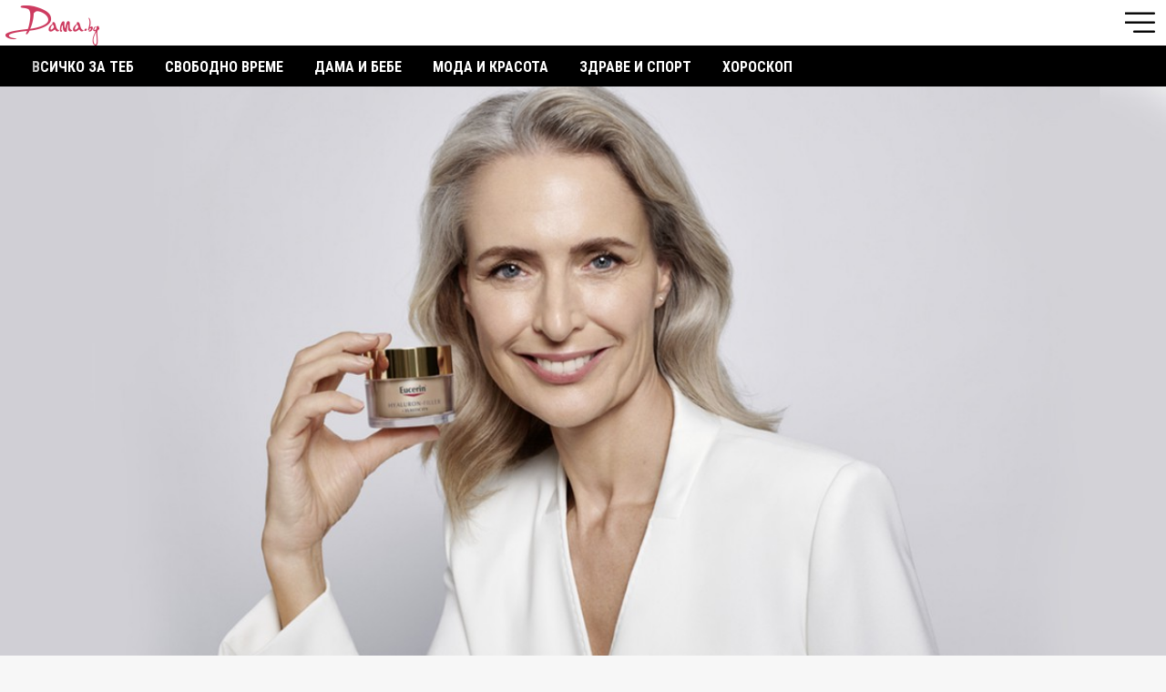

--- FILE ---
content_type: text/html
request_url: https://m.dama.bg/article/eucerin-startira-kampaniia-generationeucerin-za-grizhata-za-kozhata-i-zhenskata-sila-prez-pokoleniiata/37457
body_size: 14113
content:
<!DOCTYPE html>
<html>
  <head prefix="og: http://ogp.me/ns#" profile="http://gmpg.org/xfn/11">
    <base href="https://m.dama.bg/"></base>
    <meta http-equiv="Content-Type" content="text/html; charset=utf-8" />
    <meta http-equiv="Content-Language" content="bg" />
    <meta name="language" content="bulgarian" />
    <meta http-equiv="X-UA-Compatible" content="IE=Edge"/>
    <meta name="p:domain_verify" content="5178c763e607127ce228c37df7b25b87"/>
    <meta name="apple-mobile-web-app-capable" content="yes" />
    <meta name="apple-mobile-web-app-title" content="Dama.bg" />
    <meta name="viewport" content="width=device-width, initial-scale=1, maximum-scale=3, minimum-scale=1, user-scalable=yes, minimal-ui">
    
          <meta name="robots" content="index,follow" />
        

    <meta property="og:locale" content="bg_BG"/>
    <meta property="og:site_name" content="Dama.bg" />
    <meta property="og:type" content="article" />
    <meta property="fb:app_id" content="390751394394321" />
    <meta property="article:publisher" content="https://www.facebook.com/Dama.bg" />
    <meta property="og:image" content="https://dama.bg/uploaded/posts/8a76f9bf2af3fce9ace0ca946bc9ea5e.jpg" />
    <meta property="og:url" content="https://dama.bg/article/eucerin-startira-kampaniia-generationeucerin-za-grizhata-za-kozhata-i-zhenskata-sila-prez-pokoleniiata/37457" />
    <meta name="theme-color" content="#EE2763" />
    <meta name="msapplication-navbutton-color" content="#EE2763" />
    <meta name="apple-mobile-web-app-status-bar-style" content="#EE2763" />
    <meta property="og:title" content="Eucerin стартира кампания #generationEucerin за грижата за кожата и женската сила през поколенията" />
    <meta name="description" content="Повече от 120 години Eucerin се грижи за женската кожа, като предоставя решения за всички етапи на процеса на стареене" />
    <meta property="og:description" content="Повече от 120 години Eucerin се грижи за женската кожа, като предоставя решения за всички етапи на процеса на стареене" />
    <meta name="thumbnail" content="https://dama.bg/uploaded/posts/8a76f9bf2af3fce9ace0ca946bc9ea5e.jpg" />
    <meta property="og:image" content="https://dama.bg/uploaded/posts/8a76f9bf2af3fce9ace0ca946bc9ea5e.jpg" />
    <meta property="og:url" content="https://dama.bg/article/eucerin-startira-kampaniia-generationeucerin-za-grizhata-za-kozhata-i-zhenskata-sila-prez-pokoleniiata/37457" />
    <meta property="fb:admins" content="1497557191,610042002,546344818,639394150,100003470481266,100002853877743,1514594145"/>
    
    <meta name="msapplication-config" content="assets/icons/browserconfig.xml">
    <meta name="application-name" content="Dama.bg">
    <link rel="manifest" href="/manifest.json">
    <link rel="apple-touch-icon" sizes="152x152" href="assets/icons/apple-touch-icon.png">
    <link rel="icon" type="image/png" sizes="32x32" href="assets/icons/favicon-32x32.png">
    <link rel="icon" type="image/png" sizes="16x16" href="assets/icons/favicon-16x16.png">
    <link rel="mask-icon" href="assets/icons/safari-pinned-tab.svg" color="#EE2763">
    <link rel="shortcut icon" href="assets/icons/favicon.ico">

    <link rel="canonical" href="https://dama.bg/article/eucerin-startira-kampaniia-generationeucerin-za-grizhata-za-kozhata-i-zhenskata-sila-prez-pokoleniiata/37457" /> 
    <link rel="publisher" href="https://plus.google.com/104900825943901379238"/>
    <link rel="author" href="https://plus.google.com/104900825943901379238"/>

    <title>Eucerin стартира кампания #generationEucerin за грижата за кожата и женската сила през поколенията | Dama.bg - Любимият сайт на всяка дама</title>

    <link href="https://fonts.googleapis.com/css?family=Alice|Lora:400,700|Open+Sans:300,400,700|Roboto+Condensed:300,400,700&amp;subset=cyrillic" rel="stylesheet">
    <link rel="stylesheet" href="assets/css/style.css?v=1033358333">
        <!-- Facebook Pixel Code -->
    <script>
    !function(f,b,e,v,n,t,s)
    {if(f.fbq)return;n=f.fbq=function(){n.callMethod?
    n.callMethod.apply(n,arguments):n.queue.push(arguments)};
    if(!f._fbq)f._fbq=n;n.push=n;n.loaded=!0;n.version='2.0';
    n.queue=[];t=b.createElement(e);t.async=!0;
    t.src=v;s=b.getElementsByTagName(e)[0];
    s.parentNode.insertBefore(t,s)}(window,document,'script',
    'https://connect.facebook.net/bg_BG/fbevents.js');
     fbq('init', '1858378221045334'); 
    fbq('track', 'PageView');
    </script>
    <noscript>
     <img loading="lazy"height="1" width="1" 
    src="https://www.facebook.com/tr?id=1858378221045334&ev=PageView
    &noscript=1"/>
    </noscript>
    <!-- End Facebook Pixel Code -->
    <script type="text/javascript" src="assets/js/jquery-3.2.1.min.js"></script>
    <script src="assets/js/Tocca.min.js"></script>
    
    <!-- webpushr js -->
    <script type="text/javascript" src="https://m.dama.bg/webpushr-sw.js"></script>

    <script data-ad-client="ca-pub-1091759528604272" async src="https://pagead2.googlesyndication.com/pagead/js/adsbygoogle.js"></script>
    <script src='https://www.googletagservices.com/tag/js/gpt.js'></script>
    <script>
        var intextSlot1, intextSlot2;
            googletag.cmd.push(function() {

        var bannerMapping = googletag.sizeMapping().addSize([0, 0],[[300, 600], [300, 250], [300, 100], [300, 50], [300, 75], [300, 1050], [336, 280], 'fluid', [1, 1]]).build();

                var header = googletag.defineSlot('/156778380/320x100_ATF', [[300, 600], [300, 250], [300, 100], [300, 75], [300, 50], [320, 50], [1, 1], [336, 280], 'fluid'], 'header-banner').addService(googletag.pubads());
        
                var ofpage = googletag.defineOutOfPageSlot('/156778380/OUT_OF_PAGE', 'ofpage').addService(googletag.pubads());
        
                /*var intextSlot = googletag.defineSlot('/156778380/300x250_CONTENT_2', [[300, 600],[300, 250]], 'intext-banner-container1').addService(googletag.pubads());*/
        intextSlot1 = googletag.defineSlot('/156778380/IN_CONTENT_13', [[300, 600],[300, 250], 'fluid', [1, 1], [336, 280]], 'intext-banner-container1').defineSizeMapping(bannerMapping).addService(googletag.pubads());
         
        var refreshIntextSlot1 = function() {
          googletag.cmd.push(function() {
            googletag.pubads().refresh([intextSlot1]);
          });
        };
        
                intextSlot2 = googletag.defineSlot('/156778380/IN_CONTENT_23', [[300, 600],[300, 250], 'fluid', [1, 1], [336, 280]], 'intext-banner-container2').defineSizeMapping(bannerMapping).addService(googletag.pubads());

        var refreshIntextSlot2= function() {
          googletag.cmd.push(function() {
            googletag.pubads().refresh([intextSlot2]);
          });
        };
        
        
        
                var footerSlot = googletag.defineSlot('/156778380/300x250_FOOTER', [[1, 1], [300, 50], [300, 75], [300, 250], [300, 100], [336, 280], 'fluid'], 'footer-banner').defineSizeMapping(bannerMapping).addService(googletag.pubads());
        
                var afterContentSlot = googletag.defineSlot('/156778380/300x250_CONTENT_1', [[1, 1], [300, 600], [300, 250], [300, 1050], [336, 280], 'fluid'], 'after-content-banner').defineSizeMapping(bannerMapping).addService(googletag.pubads());
        
                var textLinkSlot = googletag.defineSlot('/156778380/MDAMA_TEXT_LINK', ['fluid'], 'text-link-banner').addService(googletag.pubads());
        
        googletag.pubads().collapseEmptyDivs();
   /*     googletag.pubads().enableSingleRequest();
        googletag.pubads().enableSyncRendering();*/
        googletag.pubads().setTargeting("url","/article/eucerin-startira-kampaniia-generationeucerin-za-grizhata-za-kozhata-i-zhenskata-sila-prez-pokoleniiata/37457");

                              googletag.pubads().setTargeting("childCategory","98");
                                googletag.pubads().setTargeting("parentCategory","80");
            
                      googletag.pubads().setTargeting("articleId","37457");
            
          

        googletag.enableServices();
      });
    </script>
    <script>(function(){/*

 Copyright The Closure Library Authors.
 SPDX-License-Identifier: Apache-2.0
*/
'use strict';var g=function(a){var b=0;return function(){return b<a.length?{done:!1,value:a[b++]}:{done:!0}}},l=this||self,m=/^[\w+/_-]+[=]{0,2}$/,p=null,q=function(){},r=function(a){var b=typeof a;if("object"==b)if(a){if(a instanceof Array)return"array";if(a instanceof Object)return b;var c=Object.prototype.toString.call(a);if("[object Window]"==c)return"object";if("[object Array]"==c||"number"==typeof a.length&&"undefined"!=typeof a.splice&&"undefined"!=typeof a.propertyIsEnumerable&&!a.propertyIsEnumerable("splice"))return"array";
if("[object Function]"==c||"undefined"!=typeof a.call&&"undefined"!=typeof a.propertyIsEnumerable&&!a.propertyIsEnumerable("call"))return"function"}else return"null";else if("function"==b&&"undefined"==typeof a.call)return"object";return b},u=function(a,b){function c(){}c.prototype=b.prototype;a.prototype=new c;a.prototype.constructor=a};var v=function(a,b){Object.defineProperty(l,a,{configurable:!1,get:function(){return b},set:q})};var y=function(a,b){this.b=a===w&&b||"";this.a=x},x={},w={};var aa=function(a,b){a.src=b instanceof y&&b.constructor===y&&b.a===x?b.b:"type_error:TrustedResourceUrl";if(null===p)b:{b=l.document;if((b=b.querySelector&&b.querySelector("script[nonce]"))&&(b=b.nonce||b.getAttribute("nonce"))&&m.test(b)){p=b;break b}p=""}b=p;b&&a.setAttribute("nonce",b)};var z=function(){return Math.floor(2147483648*Math.random()).toString(36)+Math.abs(Math.floor(2147483648*Math.random())^+new Date).toString(36)};var A=function(a,b){b=String(b);"application/xhtml+xml"===a.contentType&&(b=b.toLowerCase());return a.createElement(b)},B=function(a){this.a=a||l.document||document};B.prototype.appendChild=function(a,b){a.appendChild(b)};var C=function(a,b,c,d,e,f){try{var k=a.a,h=A(a.a,"SCRIPT");h.async=!0;aa(h,b);k.head.appendChild(h);h.addEventListener("load",function(){e();d&&k.head.removeChild(h)});h.addEventListener("error",function(){0<c?C(a,b,c-1,d,e,f):(d&&k.head.removeChild(h),f())})}catch(n){f()}};var ba=l.atob("aHR0cHM6Ly93d3cuZ3N0YXRpYy5jb20vaW1hZ2VzL2ljb25zL21hdGVyaWFsL3N5c3RlbS8xeC93YXJuaW5nX2FtYmVyXzI0ZHAucG5n"),ca=l.atob("WW91IGFyZSBzZWVpbmcgdGhpcyBtZXNzYWdlIGJlY2F1c2UgYWQgb3Igc2NyaXB0IGJsb2NraW5nIHNvZnR3YXJlIGlzIGludGVyZmVyaW5nIHdpdGggdGhpcyBwYWdlLg=="),da=l.atob("RGlzYWJsZSBhbnkgYWQgb3Igc2NyaXB0IGJsb2NraW5nIHNvZnR3YXJlLCB0aGVuIHJlbG9hZCB0aGlzIHBhZ2Uu"),ea=function(a,b,c){this.b=a;this.f=new B(this.b);this.a=null;this.c=[];this.g=!1;this.i=b;this.h=c},F=function(a){if(a.b.body&&!a.g){var b=
function(){D(a);l.setTimeout(function(){return E(a,3)},50)};C(a.f,a.i,2,!0,function(){l[a.h]||b()},b);a.g=!0}},D=function(a){for(var b=G(1,5),c=0;c<b;c++){var d=H(a);a.b.body.appendChild(d);a.c.push(d)}b=H(a);b.style.bottom="0";b.style.left="0";b.style.position="fixed";b.style.width=G(100,110).toString()+"%";b.style.zIndex=G(2147483544,2147483644).toString();b.style["background-color"]=I(249,259,242,252,219,229);b.style["box-shadow"]="0 0 12px #888";b.style.color=I(0,10,0,10,0,10);b.style.display=
"flex";b.style["justify-content"]="center";b.style["font-family"]="Roboto, Arial";c=H(a);c.style.width=G(80,85).toString()+"%";c.style.maxWidth=G(750,775).toString()+"px";c.style.margin="24px";c.style.display="flex";c.style["align-items"]="flex-start";c.style["justify-content"]="center";d=A(a.f.a,"IMG");d.className=z();d.src=ba;d.style.height="24px";d.style.width="24px";d.style["padding-right"]="16px";var e=H(a),f=H(a);f.style["font-weight"]="bold";f.textContent=ca;var k=H(a);k.textContent=da;J(a,
e,f);J(a,e,k);J(a,c,d);J(a,c,e);J(a,b,c);a.a=b;a.b.body.appendChild(a.a);b=G(1,5);for(c=0;c<b;c++)d=H(a),a.b.body.appendChild(d),a.c.push(d)},J=function(a,b,c){for(var d=G(1,5),e=0;e<d;e++){var f=H(a);b.appendChild(f)}b.appendChild(c);c=G(1,5);for(d=0;d<c;d++)e=H(a),b.appendChild(e)},G=function(a,b){return Math.floor(a+Math.random()*(b-a))},I=function(a,b,c,d,e,f){return"rgb("+G(Math.max(a,0),Math.min(b,255)).toString()+","+G(Math.max(c,0),Math.min(d,255)).toString()+","+G(Math.max(e,0),Math.min(f,
255)).toString()+")"},H=function(a){a=A(a.f.a,"DIV");a.className=z();return a},E=function(a,b){0>=b||null!=a.a&&0!=a.a.offsetHeight&&0!=a.a.offsetWidth||(fa(a),D(a),l.setTimeout(function(){return E(a,b-1)},50))},fa=function(a){var b=a.c;var c="undefined"!=typeof Symbol&&Symbol.iterator&&b[Symbol.iterator];b=c?c.call(b):{next:g(b)};for(c=b.next();!c.done;c=b.next())(c=c.value)&&c.parentNode&&c.parentNode.removeChild(c);a.c=[];(b=a.a)&&b.parentNode&&b.parentNode.removeChild(b);a.a=null};var ia=function(a,b,c,d,e){var f=ha(c),k=function(n){n.appendChild(f);l.setTimeout(function(){f?(0!==f.offsetHeight&&0!==f.offsetWidth?b():a(),f.parentNode&&f.parentNode.removeChild(f)):a()},d)},h=function(n){document.body?k(document.body):0<n?l.setTimeout(function(){h(n-1)},e):b()};h(3)},ha=function(a){var b=document.createElement("div");b.className=a;b.style.width="1px";b.style.height="1px";b.style.position="absolute";b.style.left="-10000px";b.style.top="-10000px";b.style.zIndex="-10000";return b};var K={},L=null;var M=function(){},N="function"==typeof Uint8Array,O=function(a,b){a.b=null;b||(b=[]);a.j=void 0;a.f=-1;a.a=b;a:{if(b=a.a.length){--b;var c=a.a[b];if(!(null===c||"object"!=typeof c||Array.isArray(c)||N&&c instanceof Uint8Array)){a.g=b-a.f;a.c=c;break a}}a.g=Number.MAX_VALUE}a.i={}},P=[],Q=function(a,b){if(b<a.g){b+=a.f;var c=a.a[b];return c===P?a.a[b]=[]:c}if(a.c)return c=a.c[b],c===P?a.c[b]=[]:c},R=function(a,b,c){a.b||(a.b={});if(!a.b[c]){var d=Q(a,c);d&&(a.b[c]=new b(d))}return a.b[c]};
M.prototype.h=N?function(){var a=Uint8Array.prototype.toJSON;Uint8Array.prototype.toJSON=function(){var b;void 0===b&&(b=0);if(!L){L={};for(var c="ABCDEFGHIJKLMNOPQRSTUVWXYZabcdefghijklmnopqrstuvwxyz0123456789".split(""),d=["+/=","+/","-_=","-_.","-_"],e=0;5>e;e++){var f=c.concat(d[e].split(""));K[e]=f;for(var k=0;k<f.length;k++){var h=f[k];void 0===L[h]&&(L[h]=k)}}}b=K[b];c=[];for(d=0;d<this.length;d+=3){var n=this[d],t=(e=d+1<this.length)?this[d+1]:0;h=(f=d+2<this.length)?this[d+2]:0;k=n>>2;n=(n&
3)<<4|t>>4;t=(t&15)<<2|h>>6;h&=63;f||(h=64,e||(t=64));c.push(b[k],b[n],b[t]||"",b[h]||"")}return c.join("")};try{return JSON.stringify(this.a&&this.a,S)}finally{Uint8Array.prototype.toJSON=a}}:function(){return JSON.stringify(this.a&&this.a,S)};var S=function(a,b){return"number"!==typeof b||!isNaN(b)&&Infinity!==b&&-Infinity!==b?b:String(b)};M.prototype.toString=function(){return this.a.toString()};var T=function(a){O(this,a)};u(T,M);var U=function(a){O(this,a)};u(U,M);var ja=function(a,b){this.c=new B(a);var c=R(b,T,5);c=new y(w,Q(c,4)||"");this.b=new ea(a,c,Q(b,4));this.a=b},ka=function(a,b,c,d){b=new T(b?JSON.parse(b):null);b=new y(w,Q(b,4)||"");C(a.c,b,3,!1,c,function(){ia(function(){F(a.b);d(!1)},function(){d(!0)},Q(a.a,2),Q(a.a,3),Q(a.a,1))})};var la=function(a,b){V(a,"internal_api_load_with_sb",function(c,d,e){ka(b,c,d,e)});V(a,"internal_api_sb",function(){F(b.b)})},V=function(a,b,c){a=l.btoa(a+b);v(a,c)},W=function(a,b,c){for(var d=[],e=2;e<arguments.length;++e)d[e-2]=arguments[e];e=l.btoa(a+b);e=l[e];if("function"==r(e))e.apply(null,d);else throw Error("API not exported.");};var X=function(a){O(this,a)};u(X,M);var Y=function(a){this.h=window;this.a=a;this.b=Q(this.a,1);this.f=R(this.a,T,2);this.g=R(this.a,U,3);this.c=!1};Y.prototype.start=function(){ma();var a=new ja(this.h.document,this.g);la(this.b,a);na(this)};
var ma=function(){var a=function(){if(!l.frames.googlefcPresent)if(document.body){var b=document.createElement("iframe");b.style.display="none";b.style.width="0px";b.style.height="0px";b.style.border="none";b.style.zIndex="-1000";b.style.left="-1000px";b.style.top="-1000px";b.name="googlefcPresent";document.body.appendChild(b)}else l.setTimeout(a,5)};a()},na=function(a){var b=Date.now();W(a.b,"internal_api_load_with_sb",a.f.h(),function(){var c;var d=a.b,e=l[l.btoa(d+"loader_js")];if(e){e=l.atob(e);
e=parseInt(e,10);d=l.btoa(d+"loader_js").split(".");var f=l;d[0]in f||"undefined"==typeof f.execScript||f.execScript("var "+d[0]);for(;d.length&&(c=d.shift());)d.length?f[c]&&f[c]!==Object.prototype[c]?f=f[c]:f=f[c]={}:f[c]=null;c=Math.abs(b-e);c=1728E5>c?0:c}else c=-1;0!=c&&(W(a.b,"internal_api_sb"),Z(a,Q(a.a,6)))},function(c){Z(a,c?Q(a.a,4):Q(a.a,5))})},Z=function(a,b){a.c||(a.c=!0,a=new l.XMLHttpRequest,a.open("GET",b,!0),a.send())};(function(a,b){l[a]=function(c){for(var d=[],e=0;e<arguments.length;++e)d[e-0]=arguments[e];l[a]=q;b.apply(null,d)}})("__d3lUW8vwsKlB__",function(a){"function"==typeof window.atob&&(a=window.atob(a),a=new X(a?JSON.parse(a):null),(new Y(a)).start())});}).call(this);

window.__d3lUW8vwsKlB__("[base64]");</script>
  </head>
  <body>
      <script>
        window.fbAsyncInit = function() {
          FB.init({
            appId            : '390751394394321',
            autoLogAppEvents : true,
            xfbml            : true,
            version          : 'v2.9'
          });
          FB.AppEvents.logPageView();
        };
        (function(d, s, id){
           var js, fjs = d.getElementsByTagName(s)[0];
           if (d.getElementById(id)) {return;}
           js = d.createElement(s); js.id = id;
           js.src = "//connect.facebook.net/bg_BG/sdk.js";
           fjs.parentNode.insertBefore(js, fjs);
         }(document, 'script', 'facebook-jssdk'));
      </script>

         <header id="site-header">
        
      <!--  <a href="https://vsichkipromocii.bg/koledni?utm_source=m.Dama.bg&amp;utm_medium=header-banner&amp;utm_campaign=Koledni" style="position: absolute; right: 60px;top: 5px; height: 45px; display: block;overflow: hidden;" target="_blank">
        <img loading="lazy"src="assets/img/buton_koleda_promocii.png?v=3" />
      </a> -->

        <nav class="navbar group">
          <a href="/" class="sprite logo"></a>
          <!-- <a href="/" class="logo">
            <img loading="lazy" src="https://dama.bg/assets/v3/img/logo_easter.png" style="position: relative; height: 55px; top: -7px;" />
          </a> -->
          <ul class="menu">
            <li>
              <a class="menu-open" href="/"><i class="sprite menu-icon"></i></a>
              <div class="menu-overlay">
                <ul class="main-menu font-roboto">
                  <li class="menu-close group">
                    <a href="#"><i class="icon sprite close"></i></a>
                  </li>
                                       <li >
                      <a href="/category/vsichko-za-teb/77">Всичко за теб</a>
                      <ul>
                                                  <li ><a href="/category/lyubov/83">Любов</a></li>
                                                  <li ><a href="/category/seks/84">Секс</a></li>
                                                  <li ><a href="/category/shtastie/85">Щастие</a></li>
                                                  <li ><a href="/category/istoriite-na-edna-dama/86">Историите на една дама</a></li>
                            
                      </ul>
                    </li>
                                      <li >
                      <a href="/category/svobodno-vreme/78">Свободно време</a>
                      <ul>
                                                  <li ><a href="/category/citati-i-pritchi/87">Цитати и притчи</a></li>
                                                  <li ><a href="/category/interesno/88">Интересно</a></li>
                                                  <li ><a href="/category/patuvane/89">Пътуване</a></li>
                                                  <li ><a href="/category/recepti/93">Рецепти</a></li>
                                                  <li ><a href="/category/lyubimci/90">Любимци</a></li>
                                                  <li ><a href="/category/praznici/91">Празници</a></li>
                                                  <li ><a href="/category/testove/92">Тестове</a></li>
                            
                      </ul>
                    </li>
                                      <li >
                      <a href="/category/dama-i-bebe/79">Дама и бебе</a>
                      <ul>
                                                  <li ><a href="/category/shtastlica-bremennost/135">Щастлива бременност</a></li>
                                                  <li ><a href="/category/saveti/94">Съвети</a></li>
                                                  <li ><a href="/category/istoriite-na-edna-mama/95">Историите на една мама</a></li>
                                                  <li ><a href="/category/zabavni/96">Забавни</a></li>
                            
                      </ul>
                    </li>
                                      <li >
                      <a href="/category/moda-i-krasota/80">Мода и красота</a>
                      <ul>
                                                  <li ><a href="/category/tendencii/97">Тенденции</a></li>
                                                  <li ><a href="/category/saveti/98">Съвети</a></li>
                                                  <li ><a href="/category/zvezden-stil/99">Звезден стил</a></li>
                                                  <li ><a href="/category/krasivi-otvatre-navan/136">Красиви отвътре навън</a></li>
                            
                      </ul>
                    </li>
                                      <li >
                      <a href="/category/zdrave-i-sport/81">Здраве и спорт</a>
                      <ul>
                                                  <li ><a href="/category/zdravoslovno/100">Здравословно</a></li>
                                                  <li ><a href="/category/zdrave/101">Здраве</a></li>
                                                  <li ><a href="/category/sport/102">Спорт</a></li>
                                                  <li ><a href="/category/zdrave-ot-prirodata/103">Здраве от природата</a></li>
                                                  <li ><a href="/category/jensko-zdrave/104">Женско здраве</a></li>
                            
                      </ul>
                    </li>
                                      <li >
                      <a href="/category/horoskop/82">Хороскоп</a>
                      <ul>
                                                  <li ><a href="/category/zodiite-i-az/105">Зодиите и аз</a></li>
                                                  <li ><a href="/category/lyubopitno/106">Любопитно</a></li>
                            
                      </ul>
                    </li>
                    
                  <li class="menu-social group">
                    <nav>
                      <a href="https://www.facebook.com/Dama.bg/" target="_blank"><i class="icon socicon-facebook"></i></a>
                      <a href="https://twitter.com/Damabg" target="_blank"><i class="icon socicon-twitter"></i></a>
                      <a href="https://www.instagram.com/dama.bg/" target="_blank"><i class="icon socicon-instagram"></i></a>
                      <a href="https://www.pinterest.com/Damabg" target="_blank"><i class="icon socicon-pinterest"></i></a>
                    </nav>
                  </li>
                </ul>
              </div>

            </li>
          </ul>
        </nav>
      </header>
      <nav class="categories group font-roboto">
          <ul>
                          <li ><a href="/category/vsichko-za-teb/77">Всичко за теб</a></li>
                          <li ><a href="/category/svobodno-vreme/78">Свободно време</a></li>
                          <li ><a href="/category/dama-i-bebe/79">Дама и бебе</a></li>
                          <li ><a href="/category/moda-i-krasota/80">Мода и красота</a></li>
                          <li ><a href="/category/zdrave-i-sport/81">Здраве и спорт</a></li>
                          <li ><a href="/category/horoskop/82">Хороскоп</a></li>
              
          </ul>
        </nav>
      <section class="container">

                    <!-- Header banner -->
            <div class="banner-300x250">
                <div id='header-banner'>
                  <script>
                    googletag.cmd.push(function() { googletag.display('header-banner'); });
                  </script>
                </div>
            </div>
        
        <script type="application/ld+json">
{
  "@context": "https://schema.org",
  "@type": "NewsArticle",
  "mainEntityOfPage": {
    "@type": "WebPage",
    "@id": "https://m.dama.bg/article/eucerin-startira-kampaniia-generationeucerin-za-grizhata-za-kozhata-i-zhenskata-sila-prez-pokoleniiata/37457"
  },
  "headline": "Eucerin стартира кампания #generationEucerin за грижата за кожата и женската сила през поколенията",
  "image": [
    "https://dama.bg/uploaded/posts/8a76f9bf2af3fce9ace0ca946bc9ea5e.jpg"
   ],
  "datePublished": "1970-01-01T00:00:00+00:00",
  "dateModified": "1970-01-01T00:00:00+00:00",
  "author": {
    "@type": "Person",
    "name": "Мария Стоянова"
  },
   "publisher": {
    "@type": "Organization",
    "name": "Dama.bg",
    "logo": {
      "@type": "ImageObject",
      "url": "https://dama.bg/assets/v3/img/logo.png"
    }
  },
  "description": "Повече от 120 години Eucerin се грижи за женската кожа, като предоставя решения за всички етапи на процеса на стареене. Брандът с множество иновации в сферата на дермокозментиката, помага на жените да приемат себе си и промените на времето по-лесно. В тази връзка през м. декември 2022 г."
}
</script>
<article class="article-inner">
  
 

    <header class="group">

       <!--  <a class="close-article" href="#">X</a> -->

        <div class="header-photo">
                        <img loading="lazy"src="https://dama.bg/uploaded/posts/8a76f9bf2af3fce9ace0ca946bc9ea5e.jpg" class="thumb" alt="Eucerin стартира кампания #generationEucerin за грижата за кожата и женската сила през поколенията">
                    </div>

        <div class="header-info">
            <a href="https://m.dama.bg/category/saveti/98" itemprop="articleSection" class="section font-roboto">
            Съвети</a>
            <h1 class="font-lora">Eucerin стартира кампания #generationEucerin за грижата за кожата и женската сила през поколенията</h1>
           
        </div>

        <div class="before-article-info font-roboto group">
            <span><i class="sprite icon views"></i><em>14448</em></span>
            <span><i class="sprite icon clock"></i><em>4 мин</em></span>
            <span><i class="sprite icon shares"></i><em>91</em></span>
        </div>
    </header>

    <div class="article-text" itemprop="articleBody">
        <p>Повече от 120 години Eucerin се грижи за женската кожа, като предоставя решения за всички етапи на процеса на стареене. Брандът с множество иновации в сферата на дермокозментиката, помага на жените да приемат себе си и промените на времето по-лесно. В тази връзка през м. декември 2022 г. Eucerin стартира кампанията<a href="https://track.adform.net/C/?bn=60079747" target="_blank"> #generationEucerin</a>. Нейната цел е да акцентира върху приемствеността между поколенията в грижата за кожата. В поредица от видео материали майки и дъщери обменят помежду си опит и си оказват подкрепа една на друга благодарение на специалната връзка между тях.</p><p>"Ние в Eucerin разработваме антиейдж решения, информираме и образоваме жените как да се грижат за кожата си, за да забавят признаците на стареене и да я запазят гладка и сияйна по-дълго време. Вярваме, че това им помага да се чувстват по-уверени и силни. И тъй като наши потребители са жени от различни поколения, добре разбираме колко е важно те да предават помежду си опита в грижата за кожата и да се подкрепят. Връзката между майка и дъщеря е много специална и чрез тази кампания демонстрираме нейната сила и значение за грижата за кожата на жените от различните поколения." &ndash; коментира г-жа Вяра Караджова, Мениджър Фармацевтичен канал в Beiersdorf България.</p><p>Участници във видео материалите са популярни личности от различни сфери на живота в България. Заедно зад камера застават Луиза Григорова и Ивет Григорова, Симеона Герджикова и Анна Елазарова, както и Жаклин и Велиана Даскалови. Основен фокус на техните разговори са ролята на генетиката, на външните фактори, добрата вътрешна и външна хидратация за запазване на кожата по-млада по-дълго време. По отношение на външната хидратация на фокус са две от антиейдж серии на&nbsp;<a href="https://www.eucerin.bg/products/hyaluron-filler?utm_medium=native&amp;utm_campaign=pokerface&amp;utm_source=damabg&amp;utm_variant=no-variant&amp;utm_format=article&amp;utm_assetname=no-name" target="_blank">Eucerin &ndash; Hyaluron-Filler</a> и <a href="https://www.eucerin.bg/products/hyaluron-filler-plus-elasticity?utm_medium=native&amp;utm_campaign=pokerface&amp;utm_source=damabg&amp;utm_variant=no-variant&amp;utm_format=article&amp;utm_assetname=no-name" target="_blank">Hyaluron-Filler+Elasticity</a>.</p><div class="banner-300x250"><div id="intext-banner-container1"></div><script>googletag.cmd.push(function() { googletag.display('intext-banner-container1'); });</script></div><p><videoel class="videoWrapper"><iframe class="youtube" width="300" height="250" scrolling="no" frameborder="no" src="https://youtube.com/embed/KFuoTmsf7R0"></iframe></videoel></p><p><a href="https://www.eucerin.bg/products/hyaluron-filler?utm_medium=native&amp;utm_campaign=pokerface&amp;utm_source=damabg&amp;utm_variant=no-variant&amp;utm_format=article&amp;utm_assetname=no-name" target="_blank"><strong>Eucerin Hyaluron-Filler </strong></a>включва дневни и нощни кремове, околоочен крем и серуми, които са предназначени за фини линии и първи признаци на стареене.</p><p><a href="https://www.eucerin.bg/products/hyaluron-filler?utm_medium=native&amp;utm_campaign=pokerface&amp;utm_source=damabg&amp;utm_variant=no-variant&amp;utm_format=article&amp;utm_assetname=no-name" target="_blank"><img src="https://dama.bg/uploaded/img/22_/22_/Screen_Shot_2022-12-06_at_12.19.41_PM.png" alt="" width="800" height="536" /></a></p><p>Формулите съдържат високо и нискомолекулярна хиалуронова киселина за хидратация и запълване, антиоксиданта сапонин, който активира собственото производство на хиалуронова киселина в кожата с до 256% и еноксолон, който забавя скоростта на разграждане на хиалуроновата киселина с над 50%. Кремовете от серията са снабдени със слънчева защита с фактор 15 или 30.</p><p><videoel class="videoWrapper"><iframe class="youtube" width="300" height="250" scrolling="no" frameborder="no" src="https://youtube.com/embed/_zhnY4-TMEA"></iframe></videoel></p><p><a href="https://www.eucerin.bg/products/hyaluron-filler-plus-elasticity?utm_medium=native&amp;utm_campaign=pokerface&amp;utm_source=damabg&amp;utm_variant=no-variant&amp;utm_format=article&amp;utm_assetname=no-name" target="_blank"><strong>Eucerin Hyaluron-Filler + Elasticity</strong> </a>включва дневни и нощни кремове, околоочен крем, крем за ръце и серум.</p><p><a href="https://www.eucerin.bg/products/hyaluron-filler-plus-elasticity?utm_medium=native&amp;utm_campaign=pokerface&amp;utm_source=damabg&amp;utm_variant=no-variant&amp;utm_format=article&amp;utm_assetname=no-name" target="_blank"><img src="https://dama.bg/uploaded/img/22_/22_/Screen_Shot_2022-12-06_at_12.19.12_PM.png" alt="" width="900" height="498" /></a></p><p>Продуктите са снабдени и с иновативната съставка Thiamidol против пигментни петна, които са един от основните признаци на стареене при зряла кожа. Останалите съставки са хиалуронова киселина с високо и ниско молекулярно тегло, нов колаген-еластин комплекс &ndash; мощна комбинация от арктиин и креатин за стимулиране произвоството на колаген и увеличаване еластичността на кожата. Кремовете от серията са снабдени със слънчева защита с фактор 15 или 30.</p><p><videoel class="videoWrapper"><iframe class="youtube" width="300" height="250" scrolling="no" frameborder="no" src="https://youtube.com/embed/pDRrIYYOwcE"></iframe></videoel></p><div class="banner-300x250"><div id="intext-banner-container2"></div><script>googletag.cmd.push(function() { googletag.display('intext-banner-container2'); });</script></div><p>&nbsp;</p><p>&nbsp;</p><p>&nbsp;</p><p><img src="https://track.adform.net/adfserve/?bn=60079747;1x1inv=1;srctype=3;ord=[timestamp]" alt="" width="1" height="1" border="0" /></p>        <div style="clear:both"></div>
        <div class="back" style="margin-top: 20px">
            <a href="/" style="color: #ed1c4e; text-decoration: none; font-family: 'Roboto Condensed', sans-serif;">
            <img src="https://dama.bg/assets/v3/img/arrow-left.png" alt="Назад" width="40" style="vertical-align: middle; margin: -5px 5px 0 0">
            НАЗАД
            </a>
        </div>
    </div>

            
    <div class="social-links group">
        <div class="social-btn fb-share-btn">
                <div class="fb-share-button" data-href="" data-layout="button" data-size="large"></div>
            </div>
            <div class="social-btn fb-like-btn">
                <div class="fb-like" data-href="" data-width="120" data-layout="button" data-action="like" data-size="large" data-share="false"></div>
            </div>
    </div>

    <div class="after-article-info group">
        <a href="/author/mariya-stoyanova/59/" class="author-name" itemprop="author" itemscope="" itemtype="https://schema.org/Person">
            <i class="sprite icon"></i>
            <span class="font-roboto" itemprop="name">Мария Стоянова</span>
        </a>
        <span class="time" itemprop="datePublished" content="2017-09-15T08:30:03+03:00">
            07.12.2022        </span>
    </div>

    </article>

<div class="banner-300x250" style="padding-bottom: 0;">
  <div id="after-content-banner">
      <script>
          googletag.cmd.push(function() { googletag.display('after-content-banner'); });
      </script>
  </div>
</div>


        <div class="banner-300x250">
            <div id="footer-banner">
                <script>
                    googletag.cmd.push(function() { googletag.display('footer-banner'); });
                </script>
            </div>
        </div>
      </section>


 <div id="ofpage">
         <script>
            googletag.cmd.push(function() { googletag.display('ofpage'); });
          </script>
      </div>

      
      <footer>
        <nav>
          <ul class="group font-roboto">
            <li><a href="https://m.dama.bg/channel/recipes/"><i class="sprite icon recepie"></i> Рецепти</a></li>
            <li><a href="https://m.dama.bg/channel/galleries/"><i class="sprite icon gallery"></i> Галерии</a></li>
            <li><a href="https://m.dama.bg/channel/quizzes/"><i class="sprite icon test"></i> Тестове</a></li>
            <li><a href="https://m.dama.bg/channel/video/"><i class="sprite icon video"></i> Видео</a></li>
            <li><a href="http://vsichkiigri.bg/?z=from-dama-link&utm_content=dama-link&utm_campaign=dama-link" target="_blank"><i class="sprite icon games"></i> Игри</a></li>
            <li><a href="http://vsichkioferti.bg/?z=from-dama-link&utm_content=dama-link&utm_campaign=dama-link" target="_blank"><i class="sprite icon offers"></i> Оферти</a></li>
          </ul>
        </nav>
      </footer>

      <!-- facebook popup -->
      
      <!--       <div id="facebook-overlay">
          <div id="facebook-popup">
              <h4>Следвайте ни във Facebook</h4>
              <div id="likebox-wrapper">
                  <div class="fb-group" data-href="https://www.facebook.com/groups/6242378179136260/" data-width="300" data-show-social-context="true" data-show-metadata="false"></div>
              </div>
              <a id="facebook-popup-close"><i class="sprite icon close"></i></a>
          </div>
      </div>
      <script>
          setTimeout(function () {
              if ($(window).scrollTop() >= 250) {
                  if(document.cookie.indexOf("facebook-popup") < 0) {
                      $('#facebook-overlay').show();                      
                      document.cookie = "facebook-popup=true; path=/";
                  }
              }
          }, 10000);
          $('#facebook-popup-close, #facebook-popup-x').click(function () {
              $('#facebook-overlay').hide();
          });
      </script>
          <style>
        #facebook-overlay {
          display: none;
          position: fixed;
          left: 0;
          top: 0;
          width: 100%;
          height: 100%;
          text-align: center;
          z-index: 20000;
          background: rgba(0, 0, 0, 0.8);
        }
        #facebook-popup {
          position: relative;
          width: 300px;
          margin: 100px auto;
          background: #fff;
          text-align: center;
        }
        #facebook-popup-close {
          position: absolute;
          top: 3px;
          right: 5px;
          display: inline-block;
          color: #fff;
          text-decoration: none;
          cursor: pointer;
          font-size: 22px;
        }
        #facebook-popup-close:hover {
          text-decoration: none;
        }
        #likebox-wrapper {
          width: 100%;
        }
        #facebook-popup h4 {
          margin-bottom: 0;
          font-size: 18px;
          padding: 10px;
          text-align: left;
          color: #fff;
          background: #4C67A1;
        }
      </style> -->
      <!-- end facebook popup -->

      


      <script type="text/javascript" src="assets/js/jquery-ui.min.js"></script>
      <script type="text/javascript" src="assets/js/swiper.jquery.min.js"></script>
      <script type="text/javascript" src="assets/js/headroom.min.js"></script>
      <script type="text/javascript" src="assets/js/jquery.headroom.js"></script>
      <script type="text/javascript" src="assets/js/jquery.steps.min.js"></script>
      <script type="text/javascript" src="assets/js/dama.js?v=1033358333"></script>

      <script>
        (function(i,s,o,g,r,a,m){i['GoogleAnalyticsObject']=r;i[r]=i[r]||function(){
        (i[r].q=i[r].q||[]).push(arguments)},i[r].l=1*new Date();a=s.createElement(o),
        m=s.getElementsByTagName(o)[0];a.async=1;a.src=g;m.parentNode.insertBefore(a,m)
        })(window,document,'script','//www.google-analytics.com/analytics.js','ga');

        ga('create', 'UA-37711892-3', 'auto');
        ga('send', 'pageview');
      </script>
      
        <!-- <a id="urinal_btn" href="javascript:openLuck();">
             <img loading="lazy"src="/assets/urinal_lucks_2/mobile-banner.png" />
        </a>
        <div id="urinal-overlay">    
            <div id="urinal_luck">
                <a class="close" href="javascript:closeLuck();">X</a>
                                
                <a id="new-luck" href="javascript:reloadLuck()">Изтегли нов късмет</a>
                <a target="_blank" href="https://www.idelyn.bg/Product/10/urinal-express-ph?utm_source=dama.bg&utm_medium=cpm&utm_campaign=omd_DN_Urinal Express_Urinal Express Waiting Circle campaign&utm_term=Urinal&utm_content=banner&utm_wid={Fortunes Waiting circle}&utm_adproduct=Urinal Express&utm_adaudience=acq_all&utm_addate=2018-08&utm_adphase=see-think&utm_adbrand=brand&utm_adgency=omd&utm_size=fortunes&utm_hostname=Idelyn.bg&utm_type=DN" id="adv">
                  <img loading="lazy"src="/assets/urinal_lucks_2/9.png" />
                </a>
                <div id="like-btn" style="position: relative;top: 115px;">
                    <div class="fb-like" data-href="https://dama.bg/fortunes_urinal/9/n" data-layout="button_count" data-action="like" data-show-faces="false" data-share="true"></div>
                </div>
            </div>    
        </div>  
        <script type="text/javascript">
            function closeLuck() {
                reloadLuck();
                $('#urinal-overlay').hide();
            }
             function openLuck() {
                $('#urinal-overlay').show();
            }
            function reloadLuck() {
                var num = Math.floor(Math.random() * 30) + 1;  
                $('#urinal_luck img').prop('src', '/assets/urinal_lucks_2/'+num+'.png');
                $('#like-btn').html('<div class="fb-like" data-href="https://dama.bg/fortunes_urinal/'+num+'/n" data-layout="button_count" data-action="like" data-show-faces="false" data-share="true"></div>');
                FB.XFBML.parse(); 
            }
           
        </script>
        <style type="text/css">
            #urinal_btn {
                position: fixed;
                bottom: -8px;
                width: 100%;
                left: 0;
            }
            #urinal_btn img {
                width: 100%;
            }
            #urinal-overlay {
                display: none;
                position: fixed;
                width: 100%;
                height: 100%;
                background: rgba(0,0,0,0.5);
                top: 0;
                left: 0;
                right: 0;
                bottom: 0;
                z-index: 100;
                text-align: center;
            }
            #urinal_luck {
                width: 94%;
                margin: 0 3%;
                position: absolute;
                top: 10%;
            }
             #urinal_luck #adv {
                width: 100%;
                position: absolute;
                display: block;
             }
              #urinal_luck #new-luck {
                position: absolute;
                display: block;
                background: #e63026;
                padding: 2px 5px;
                font-size: 10px;
                text-align: center;
                color: #fff;
                z-index: 2;
                top: 170px;
                left: 50%;
                transform: translate(-50%, 0);
             }
             #urinal_luck .close {
                position: absolute;
                top: 5px;
                right: 5px;
                display: block;
                width: 16px;
                height: 16px;
                text-align: center;
                line-height: 16px;
                color: #000;
                text-decoration: none;
                font-weight: bold;
                z-index: 2;
             }
            #urinal_luck img {
                width: 100%;
            }
        </style> -->
      <!-- start webpushr tracking code --> 
      <script>(function(w,d, s, id) {if(typeof(w.webpushr)!=='undefined') return;w.webpushr=w.webpushr||function(){(w.webpushr.q=w.webpushr.q||[]).push(arguments)};var js, fjs = d.getElementsByTagName(s)[0];js = d.createElement(s); js.id = id;js.async=1;js.src = "https://cdn.webpushr.com/app.min.js";
      fjs.parentNode.appendChild(js);}(window,document, 'script', 'webpushr-jssdk'));
      webpushr('setup',{'key':'BKgTlvdgHGPrrEcYjVRTVBanqWx686C7o4r3N5ZgYPbX1mAJkSCSxUeSZCTw9D52FXf1OBkl6D4okTi9o29k48k' });</script>
      <!-- end webpushr tracking code -->
  </body>
</html>


--- FILE ---
content_type: text/html; charset=utf-8
request_url: https://www.google.com/recaptcha/api2/aframe
body_size: 267
content:
<!DOCTYPE HTML><html><head><meta http-equiv="content-type" content="text/html; charset=UTF-8"></head><body><script nonce="1koUkQpyUfB5U7-cJm2gNQ">/** Anti-fraud and anti-abuse applications only. See google.com/recaptcha */ try{var clients={'sodar':'https://pagead2.googlesyndication.com/pagead/sodar?'};window.addEventListener("message",function(a){try{if(a.source===window.parent){var b=JSON.parse(a.data);var c=clients[b['id']];if(c){var d=document.createElement('img');d.src=c+b['params']+'&rc='+(localStorage.getItem("rc::a")?sessionStorage.getItem("rc::b"):"");window.document.body.appendChild(d);sessionStorage.setItem("rc::e",parseInt(sessionStorage.getItem("rc::e")||0)+1);localStorage.setItem("rc::h",'1769392022636');}}}catch(b){}});window.parent.postMessage("_grecaptcha_ready", "*");}catch(b){}</script></body></html>

--- FILE ---
content_type: application/javascript; charset=utf-8
request_url: https://fundingchoicesmessages.google.com/f/AGSKWxUEp_WvN6Sp-Vbhn5-SxKA1NRnV8cI2pwqbGXNsZtlLIGR631VZiMDhP7Rm7y_Gq5EVARnRK8AbRmcm-NxO5seHTlKmfgNzHO5hJjXCRXMrEww7UQQG7E5WgKxdikHSa1fcDTY3tdDZgLyUclX-qr8nU7LFPaOgGClDaUsGSBO-W06-DDVRkGalP2My/_/adiframe7./adscontent2./viewad?/Affiliate-Banner--780x90-
body_size: -1291
content:
window['9f7c5d1c-ad13-4b79-aefc-72855cf980c9'] = true;

--- FILE ---
content_type: application/x-javascript
request_url: https://m.dama.bg/assets/js/dama.js?v=1033358333
body_size: 2672
content:
$(function() {

	if(getUrlParameter('urinalFortuneId')) {
        openLuck();
    }

    $(".image-toggle .message").click(function() {
        if($(this).parent().hasClass("hidden")) {
            $(this).parent().removeClass("hidden");
            $(this).html("Скрий снимката");
        } else {
            $(this).parent().addClass("hidden");
            $(this).html("Покажи снимката");
        }
    });
    
	// menu functions
	/*$('header ul.main-menu').find('> li a').click(function() {
	    $('header ul.main-menu > li').not(this).find('ul').slideUp();
	    $(this).parent().find('ul').stop(true, true).slideToggle(400);
	    return false;
	})*/

	// remove intext-banner-container banner if empty
	if ($('#gallery-carousel #ingallery-banner-container').is(':empty')){
	  $('#gallery-carousel #ingallery-banner-container').parents('.swiper-slide').remove();
	}
	if ($('#gallery-carousel #ingallery-banner-container2').is(':empty')){
	  $('#gallery-carousel #ingallery-banner-container2').parents('.swiper-slide').remove();
	}

	$("header#site-header").headroom();

	$('header#site-header a.menu-open').on('click', function(){
		$('header#site-header .menu-overlay').show();
		$('header#site-header .menu-overlay .main-menu').show("slide", { direction: "right" }, 200);
		$('body').css('overflow-y', 'hidden');
		return false;
	});

	$('header#site-header .menu-close a').on('click', function(){
		$('header#site-header .menu-overlay .main-menu').hide("slide", { direction: "right", complete: function(){ $('header#site-header .menu-overlay').hide()} }, 200);
		$('body').css('overflow-y', 'scroll');
		return false;
	});

	 //initialize swiper when document ready  
    var mySwiper = new Swiper ('#home-carousel', {
      effect: 'coverflow',
      loop: true,
      nextButton: '.swiper-button-next',
      prevButton: '.swiper-button-prev'
    }); 

    var mySwiper = new Swiper ('#top-articles-carousel', {
      effect: 'coverflow',
      loop: true,
      pagination: '.swiper-pagination',
      nextButton: '.swiper-button-next',
      prevButton: '.swiper-button-prev',
    }); 
    
    var itsFirstGalleryLoad = true;

    var mySwiper = new Swiper ('#gallery-carousel', {
      effect: 'slide',
      loop: true,
      autoHeight: true,
      nextButton: '.swiper-button-next',
      prevButton: '.swiper-button-prev',
      onSlideChangeEnd: function(swipe) {
        
        if(itsFirstGalleryLoad === false) {
          // hit google nalytics with pageview
          ga('send', 'pageview');
        }

        itsFirstGalleryLoad = false;
     
        resetBaner = $('#gallery-carousel').find('[data-slide="slide-'+ geSlideDataIndex(swipe) +'"]').data('breset');
        sliderHash = $('#gallery-carousel').find('[data-slide="slide-'+ geSlideDataIndex(swipe) +'"]').data('hash');

        if( typeof sliderHash !== 'undefined' && sliderHash.indexOf('banner') !== -1) {
        	$('#gallery-carousel').find('[data-slide="slide-'+ (geSlideDataIndex(swipe)-1) +'"]').attr('data-breset', sliderHash.replace('banner', ''));
        }

        if(resetBaner > 0) {
            /*googletag.cmd.push(function() {
                googletag.pubads().refresh([eval('intextSlot'+resetBaner)]);
              });*/
        }

        $('.gallery-numbers span').html(geSlideDataIndex(swipe) + 1);
      }
    }); 

    function geSlideDataIndex(swipe){
        var activeIndex = swipe.activeIndex;
        var slidesLen = swipe.slides.length;
        if(swipe.params.loop){
            switch(swipe.activeIndex){
                case 0:
                    activeIndex = slidesLen-3;
                    break;
                case slidesLen-1:
                    activeIndex = 0;
                    break;
                default:
                    --activeIndex;
            }
        }
        return  activeIndex;
    }

    $( document ).on( 'click', '#vote', function() {
	    $.ajax({
			type: 'post',
			url: 'https://dama.bg/api/pollvote/',
			data: $('#form').serialize(),
			dataType: "json",	
			success: function (data) {
				var result = data.success;
				if(result == '1'){
					var idpoll = data.poll_id;
			        var date = new Date();
			        date.setTime(date.getTime() + (356*24*60*60*1000));
				    document.cookie = "pollVote"+idpoll+"="+idpoll+"; path=/;domain=.dama.bg;expires=" + date.toUTCString();

					$("#form").html("<p class='success-vote'>Гласуването е успешно</p>");
					location.reload();
				}else{
					alert(result);
				}
			}
		});
	});

	if($('#quiz').length > 0) {

		var qCount = $('#quiz form .question-container').length;
	    var resultData;
	    $form = $('#quiz form');

	    $form.fadeIn('fast');

	    $form.steps({
	        headerTag: "span",
	        bodyTag: ".question-container",
	        transitionEffect: "fade",
	        enablePagination: false,
	        autoFocus: true,
	        labels: {
	            current: ''
	        },
	        onStepChanging: function(event, currentIndex, newIndex) {
	            if(typeof _gaq != "undefined") { 
	                var d = document.location.pathname + document.location.search + document.location.hash;
	                _gaq.push(['_trackPageview', d]);
	            }
	            $('#quiz .step-counter span').html($form.steps('getCurrentIndex')+2);
	            
	            googletag.pubads().refresh();

	            return true;
	        },
	        onFinishing: function(event, currentIndex) {
	            var postData = $form.serialize();
	            
	            $.post("https://dama.bg/newapi/calculateQuizResult", postData, function(data) {
	               /* resultData = jQuery.parseJSON(data);*/
	                var url = window.location + '/result/' + data.id + '/';
	                window.location = url;
	            }, 'json');
	            return true;
	        }
	    });
	    $form.find('input').on('change', function(event) {
	        if ($form.steps('getCurrentIndex')+1 == qCount) {
	            $form.steps('finish');
	        } else {
	            $form.steps('next');
	        }
	    });
	}

	if($('#trivia').length > 0) {

		
		var qCount = $('#trivia form .question-container').length;
	    var currentAnswerValidity = false;
	    var score = 0;
	    var percentage = 0;

	    $form = $('#trivia form').not('.contests');

	    $form.fadeIn('fast');

	    $form.steps({
	        headerTag: "span",
	        bodyTag: ".question-container",
	        transitionEffect: "fade",
	        enablePagination: false,
	        autoFocus: true,
	        labels: {
	            current: ''
	        },
	        onStepChanging: function(event, currentIndex, newIndex) {
	            if(typeof _gaq != "undefined") { 
	                var d = document.location.pathname + document.location.search + document.location.hash;
	                _gaq.push(['_trackPageview', d]);
	            }
	            $('#trivia .step-counter span').html($form.steps('getCurrentIndex')+2);
	            
	            googletag.pubads().refresh();

	            return true;
	        },
	        onFinishing: function(event, currentIndex) {
	            
	            /*if (score > 0) {
	                percentage = Math.round((score / qCount) * 100);
	            }*/
	            window.location = 'https://m.dama.bg' + window.location.pathname+'/' + score;
	           /* $('#trivia form').not('.contests').remove();
	            $('#trivia h3.percanteges').html(percentage+'%');
	            $('#trivia .result').show();

	            var canonical = 'https://dama.bg' + window.location.pathname+'?s=' + score;
	            $('#trivia .result .social-links').html(
	            	'<div class="social-btn fb-share-btn">'+
                    '<div class="fb-share-button" data-href="'+ canonical +'" data-type="button"></div>'+
		            '</div>'+
		            '<div class="social-btn fb-like-btn">'+
		            '    <div class="fb-like" data-href="'+ canonical +'" data-layout="button_count" data-action="like" data-show-faces="false" data-share="false"></div>'+
		            '</div>'
		        );

		        FB.XFBML.parse();
				$('meta[property="og:url"]').attr('content', canonical);
		        $('link[rel="canonical"]').attr('href', canonical);*/
	        }
	    });
	    $form.find('input').on('change', function(event) {
	    	 if ($(this).data('valid') == 1) {
	            currentAnswerValidity = true;
	            score++;
	        } else {
	            currentAnswerValidity = false;
	        }
	        
	        $(this).parents('.question-container.current').find('input').each(function() {
	            $(this).off('change');
	            $(this).attr('readonly', true);
	            if ($(this).data('valid') == 1) {
					
	                $(this).parents('.answer').css('background', '#3bbab0');
	                $(this).parents('.answer').css('color', '#fff');
	                if ($(this).parents('.answer').hasClass('answer-image')) {
	                    //$(this).parents('.answer-image').css('border-color', '#3bbab0');
	                    $(this).siblings('img').css('opacity', '0.5');
	                    //$(this).siblings('img').append('')
	                }
	            }
	        });

	        if (!currentAnswerValidity) {
	            $(this).parents('.answer').css('background', 'rgba(238, 39, 99, 0.7)');
	            $(this).parents('.answer').css('color', '#fff');
	            if ($(this).parents('.answer').hasClass('answer-image')) {
	                //$(this).parents('.answer-image').css('border-color', '#cd3b60');
	                $(this).siblings('img').css('opacity', '0.5');
	            }
	        }
	       setTimeout(function() {
		        if ($form.steps('getCurrentIndex')+1 == qCount) {
		            $form.steps('finish');
		        } else {
		            $form.steps('next');
		        }
		    }, 1000);
	    });
	}
})

var getUrlParameter = function getUrlParameter(sParam) {
    var sPageURL = decodeURIComponent(window.location.search.substring(1)),
        sURLVariables = sPageURL.split('&'),
        sParameterName,
        i;

    for (i = 0; i < sURLVariables.length; i++) {
        sParameterName = sURLVariables[i].split('=');

        if (sParameterName[0] === sParam) {
            return sParameterName[1] === undefined ? true : sParameterName[1];
        }
    }
};